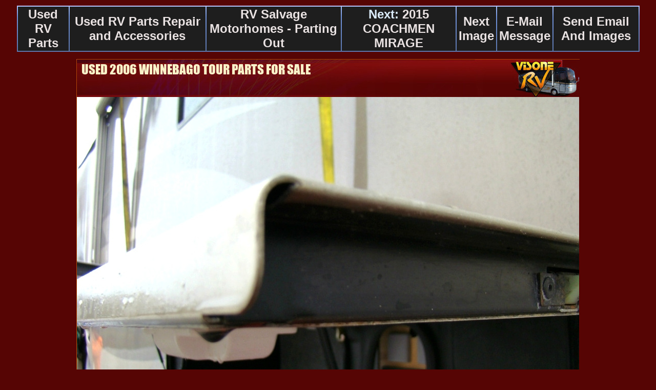

--- FILE ---
content_type: text/html; charset=UTF-8
request_url: https://usedrvparts.visonerv.com/cgi-bin/md/M12156/used2006winnebagotourpartsforsale.s10.pl
body_size: 30605
content:
<!DOCTYPE HTML PUBLIC "-//W3C//DTD HTML 4.01 Transitional//EN">
<HTML>
<HEAD>
<TITLE>Used RV Parts  USED 2006 WINNEBAGO TOUR PARTS FOR SALE  Used RV Parts Repair and Accessories |  Winnebago Tour Salvage Junkyard Partts For Sale </TITLE>
<LINK REL="SHORTCUT ICON" HREF="https://usedrvparts.visonerv.com/favicon.ico">
<link rel="canonical" HREF="https://usedrvparts.visonerv.com/cgi-bin/md/M12156/used2006winnebagotourpartsforsale.s10.pl" />
<META NAME="description" Content="Used RV Parts Repair and Accessories USED RV PARTS - CARGO BASEMENT DOORS, CHASSIS PARTS, FRONT CAP AND MORE. CLICK ON THE PHOTO FOR MORE PICTURES. visonerv.com">
<META NAME="Author" Content="Powered By Makatary | All Images And Content � Copyright visonerv.com and their respective owners">
<META NAME="GOOGLEBOT" content="INDEX, FOLLOW">
<META NAME="Rating" CONTENT="general">
<META NAME="Revisit-After" CONTENT="8 Days">
<META NAME="Robots" CONTENT="All">
<META http-equiv="content-type" content="text/html; charset=UTF-8">
</HEAD>
<STYLE>
 BODY {
COLOR: #EAE3E3;
FONT-FAMILY: Arial, Helvetica, sans-serif; 
font-size: 9pt;
 SCROLLBAR-base-color:#560504;
 SCROLLBAR-3d-light-color:#951F33;
 SCROLLBAR-arrow-color:#000000;
 SCROLLBAR-darkshadow-color:#000000;
 SCROLLBAR-face-color:#B40A0A;
 SCROLLBAR-highlight-color:#111111;
 SCROLLBAR-shadow-color:#A90303;
 SCROLLBAR-track-color:#560504;} 
    .hot {BORDER-RIGHT:#0F2251 1px solid; BORDER-TOP:#657396 1px solid; BORDER-LEFT:#657396 1px solid; BORDER-BOTTOM:#0F2251 1px solid; BORDER-THICKNESS: 1px}
 A:hover .hot {BORDER-RIGHT:#767C86 1px solid; BORDER-TOP:#C8CAD7 1px solid; BORDER-LEFT:#C8CAD7 1px solid; BORDER-BOTTOM:#767C86 1px solid; BORDER-THICKNESS: 1px}
 A:link   {color:}
 A:visited{color:}
 A:hover  {color:#EAE3E3}
 A{text-decoration:none}
</STYLE>
<BODY  BACKGROUND="https://usedrvparts.visonerv.com/img/bg.gif" bgproperties="fixed"  marginheight="0" marginwidth="0" leftmargin="20" topmargin="0" BGCOLOR="#560504" TEXT="#EAE3E3" LINK="#EAE3E3" VLINK="#EAE3E3" ALINK="#EAE3E3">
<CENTER>
<script language=JavaScript src="https://usedrvparts.visonerv.com/js/table.js" type=text/javascript></script>
<IMG SRC="https://usedrvparts.visonerv.com/img/clear.gif" height="11" alt="USED 2006 WINNEBAGO TOUR PARTS FOR SALE " width=98%><BR>
<table height="35" background="https://usedrvparts.visonerv.com/img/bgtable1.gif" align="middle" border="0" width="98%" style="filter:progid:DXImageTransform.Microsoft.shadow(color='#132202', Direction=135,  Strength=5);>
<A href="https://usedrvparts.visonerv.com/cgi-bin/welcome.pl"language="JavaScript"  onMouseover="changeto(event,'#000000');" onMouseout="self.status='   ';changeto(event, '#1E1E1E')";self.status='';" onClick="changeto(event, '#1E1E1E')";>
<TD height="33" BGCOLOR="#1E1E1E" align="middle" cellspacing="6" cols="4" cellpadding="0">
<A href="https://usedrvparts.visonerv.com/cgi-bin/welcome.pl"language="JavaScript"  onMouseover="changeto(event,'#000000');" onMouseout="self.status='   ';changeto(event, '#1E1E1E')";self.status='';" onClick="changeto(event, '#1E1E1E')";><B><FONT SIZE="+2"> Used RV Parts   </font></B></A></TD></A>
<A href="https://usedrvparts.visonerv.com/cgi-bin/f/usedrvpartsrepairandaccessories.pl"language="JavaScript"  onMouseover="changeto(event,'#000000');" onMouseout="self.status='   ';changeto(event, '#1E1E1E')";self.status='';" onClick="changeto(event, '#1E1E1E')";>
<TD height="33" BGCOLOR="#1E1E1E" align="middle" cellspacing="6" cols="4" cellpadding="0">
<A href="https://usedrvparts.visonerv.com/cgi-bin/f/usedrvpartsrepairandaccessories.pl"language="JavaScript"  onMouseover="changeto(event,'#000000');" onMouseout="self.status='   ';changeto(event, '#1E1E1E')";self.status='';" onClick="changeto(event, '#1E1E1E')";><B><FONT SIZE="+2"> Used RV Parts Repair and Accessories  </font></B></A></TD></A>
<A href="https://usedrvparts.visonerv.com/cgi-bin/c/rvsalvagemotorhomes-partingout.pl"language="JavaScript"  onMouseover="changeto(event,'#000000');" onMouseout="self.status='   ';changeto(event, '#1E1E1E')";self.status='';" onClick="changeto(event, '#1E1E1E')";>
<TD height="33" BGCOLOR="#1E1E1E" align="middle" cellspacing="6" cols="4" cellpadding="0">
<A href="https://usedrvparts.visonerv.com/cgi-bin/c/rvsalvagemotorhomes-partingout.pl"language="JavaScript"  onMouseover="changeto(event,'#000000');" onMouseout="self.status='   ';changeto(event, '#1E1E1E')";self.status='';" onClick="changeto(event, '#1E1E1E')";><B><FONT SIZE="+2"> RV Salvage Motorhomes - Parting Out  </font></B></A></TD></A>
<A href="https://usedrvparts.visonerv.com/cgi-bin/md/M12155/2015coachmenmirage.s1.pl"language="JavaScript"  onMouseover="changeto(event,'#000000');" onMouseout="self.status='   ';changeto(event, '#1E1E1E')";self.status='';" onClick="changeto(event, '#1E1E1E')";>
<TD height="33" BGCOLOR="#1E1E1E" align="middle" cellspacing="6" cols="4" cellpadding="0">
<A href="https://usedrvparts.visonerv.com/cgi-bin/md/M12155/2015coachmenmirage.s1.pl"language="JavaScript"  onMouseover="changeto(event,'#000000');" onMouseout="self.status='   ';changeto(event, '#1E1E1E')";self.status='';" onClick="changeto(event, '#1E1E1E')";><B><FONT SIZE="+2"><font color="#DAEBF9">Next:</font> 2015 COACHMEN MIRAGE </font></B></A></TD></A>
<A href="https://usedrvparts.visonerv.com/cgi-bin/md/M12156/used2006winnebagotourpartsforsale.s11.pl"language="JavaScript"  onMouseover="changeto(event,'#000000');" onMouseout="self.status='   ';changeto(event, '#1E1E1E')";self.status='';" onClick="changeto(event, '#1E1E1E')";>
<TD height="33" BGCOLOR="#1E1E1E" align="middle" cellspacing="6" cols="4" cellpadding="0">
<A href="https://usedrvparts.visonerv.com/cgi-bin/md/M12156/used2006winnebagotourpartsforsale.s11.pl"language="JavaScript"  onMouseover="changeto(event,'#000000');" onMouseout="self.status='   ';changeto(event, '#1E1E1E')";self.status='';" onClick="changeto(event, '#1E1E1E')";><B><FONT SIZE="+2"> Next Image </font></B></A></TD></A>
<A href="https://secure12.makatary.com/cgi-bin/en.visonerv.com/e-mailmessageform.pl?"language="JavaScript"  onMouseover="changeto(event,'#000000');" onMouseout="self.status='   ';changeto(event, '#1E1E1E')";self.status='';" onClick="changeto(event, '#1E1E1E')";>
<TD height="33" BGCOLOR="#1E1E1E" align="middle" cellspacing="6" cols="4" cellpadding="0">
<A href="https://secure12.makatary.com/cgi-bin/en.visonerv.com/e-mailmessageform.pl?"language="JavaScript"  onMouseover="changeto(event,'#000000');" onMouseout="self.status='   ';changeto(event, '#1E1E1E')";self.status='';" onClick="changeto(event, '#1E1E1E')";><B><FONT SIZE="+2"> E-Mail Message </font></B></A></TD></A>
<A href="https://secure12.makatary.com/cgi-bin/en.visonerv.com/rvpartslocationform.pl?FWDM=M12156.10"language="JavaScript"  onMouseover="changeto(event,'#000000');" onMouseout="self.status='   ';changeto(event, '#1E1E1E')";self.status='';" onClick="changeto(event, '#1E1E1E')";>
<TD height="33" BGCOLOR="#1E1E1E" align="middle" cellspacing="6" cols="4" cellpadding="0">
<A href="https://secure12.makatary.com/cgi-bin/en.visonerv.com/rvpartslocationform.pl?FWDM=M12156.10"language="JavaScript"  onMouseover="changeto(event,'#000000');" onMouseout="self.status='   ';changeto(event, '#1E1E1E')";self.status='';" onClick="changeto(event, '#1E1E1E')";><B><FONT SIZE="+2"> Send Email And Images </font></B></A></TD></A>
</table>
<IMG SRC="https://usedrvparts.visonerv.com/img/clear.gif"  alt="USED 2006 WINNEBAGO TOUR PARTS FOR SALE " border="0" height="14" width="100%"><BR>
<center>
<script>
MMhover =
  (((navigator.appName == "Netscape") &&
  (parseInt(navigator.appVersion) >= 3 )) ||
  ((navigator.appName == "Microsoft Internet Explorer") &&
  (parseInt(navigator.appVersion) >= 4 )));
function Xpreload(img){
var a=new Image(); a.src=img; return a;
}
if(MMhover){ mmcode_clear=Xpreload("https://usedrvparts.visonerv.com/img/Used_RV_Parts_Repair_and_Accessories/used2006winnebagotourpartsforsale.Used_RV_Parts_Repair_and_Accessories_M12156.10.jpg");}; 
if(MMhover){ mmcode_mainmenu=Xpreload("https://usedrvparts.visonerv.com/img/visonerv.en.mainmenu_982.884.png");}; 
if(MMhover){ mmcode_backmenu=Xpreload("https://usedrvparts.visonerv.com/img/Used_RV_Parts_Repair_and_Accessories/Used_RV_Parts_Repair_and_Accessories_used2006winnebagotourpartsforsale.M12156.10.jpg");}; 
</script>
<div ID="Main Image" STYLE=" BACKGROUND-IMAGE: url(https://usedrvparts.visonerv.com/img/Used_RV_Parts_Repair_and_Accessories/used2006winnebagotourpartsforsale.Used_RV_Parts_Repair_and_Accessories_M12156.10.jpg); width:982; height:884; padding:0px; font-size:15pt; border:0px solid black;>
<TABLE  marginheight="0" marginwidth="0" leftmargin="0" width="982" height="884" topmargin="3" align="left" border="0">
<img src="https://usedrvparts.visonerv.com/img/Used_RV_Parts_Repair_and_Accessories/used2006winnebagotourpartsforsale.Used_RV_Parts_Repair_and_Accessories_M12156.10.jpg" usemap="#Used RV Parts Repair and Accessories" width="982" height="884"  name="IMMenu" alt="Used_RV_Parts_Repair_and_Accessories"></center>
</TABLE></div>
<map name="Used RV Parts Repair and Accessories">
<area shape="rect" alt="Contact RV Salvage Motorhomes - Parting Out" coords="0,809,982,884" href="tel:606-843-9889"  language="JavaScript" onmouseover="if(QRhover) document['QRcodeInstruct'].src=qrcode_play.src; document['QRheart'].src=rollov_heart.src;" onmouseout="if(QRhover) document['QRcodeInstruct'].src=qrcode_clear.src; document['QRheart'].src=qrcode_heart.src;">
<area shape="rect"  href="https://usedrvparts.visonerv.com/cgi-bin/welcome.pl" coords="0,0,782,75" language="JavaScript" language="JavaScript" onmouseover="if(MMhover) document['IMMenu'].src=mmcode_mainmenu.src;" onmouseout="if(MMhover) document['IMMenu'].src=mmcode_clear.src;">
<area shape="rect"  href="https://usedrvparts.visonerv.com/cgi-bin/f/usedrvpartsrepairandaccessories.pl" coords="782,0,982,75" language="JavaScript" onmouseover="if(MMhover) document['IMMenu'].src=mmcode_backmenu.src;" onmouseout="if(MMhover) document['IMMenu'].src=mmcode_clear.src;">
<area shape="rect"  href="https://usedrvparts.visonerv.com/cgi-bin/md/M12156/used2006winnebagotourpartsforsale.s11.pl" coords="0,0,982,884"></map>
<SCRIPT language="JavaScript" type="text/javascript"> var imgV = new Image().src = "https://images.visonerv.com/7eIe7oEiI/M12156.10.jpg" </SCRIPT>
<script>
QRhover =
  (((navigator.appName == "Netscape") &&
  (parseInt(navigator.appVersion) >= 3 )) ||
  ((navigator.appName == "Microsoft Internet Explorer") &&
  (parseInt(navigator.appVersion) >= 4 )));
function Xpreload(img){
var a=new Image(); a.src=img; return a;
}
if(QRhover){ qrcode_clear=Xpreload("https://usedrvparts.visonerv.com/img/clear.gif");}; 
if(QRhover){ qrcode_play=Xpreload("https://usedrvparts.visonerv.com/qr/instruct.M12156.10.png");}; 
if(QRhover){ qrcode_heart=Xpreload("https://usedrvparts.visonerv.com/qr/M12156.10.gif");}; 
if(QRhover){ rollov_heart=Xpreload("https://usedrvparts.visonerv.com/img/heart.jpg");}; 
</script>
<center><img src="https://usedrvparts.visonerv.com/img/clear.gif" width="900" height="70" border="0"  name="QRcodeInstruct">
<p><img src="https://usedrvparts.visonerv.com/img/clear.gif" vspace="5" width="100%" height="3"></center>
<B><FONT COLOR="#DAEBF9"><FONT SIZE=+2> USED 2006 WINNEBAGO TOUR PARTS FOR SALE  </FONT></FONT></B><BR><IMG SRC="https://usedrvparts.visonerv.com/img/clear.gif"  alt="USED 2006 WINNEBAGO TOUR PARTS FOR SALE " width="100%" height="9" border="0"><BR>
<SCRIPT language="JavaScript" type="text/javascript"> var img11 = new Image().src = "https://usedrvparts.visonerv.com/img/Used_RV_Parts_Repair_and_Accessories/used2006winnebagotourpartsforsale.Used_RV_Parts_Repair_and_Accessories_M12156.11.jpg" </SCRIPT>
</CENTER><UL><UL><P><div STYLE="width:140; height:100; align:texttop; padding:0px; font-size:9pt; border:0px solid black; color:white; text-align:middle; font-weight:bold;"><a language="JavaScript" onmouseover="if(QRhover) document['QRcodeInstruct'].src=qrcode_play.src; document['QRheart'].src=rollov_heart.src;" onmouseout="if(QRhover) document['QRcodeInstruct'].src=qrcode_clear.src; document['QRheart'].src=qrcode_heart.src;" onclick="if(QRhover) document['QRheart'].src=qrcode_heart.src; document['QRcodeInstruct'].src=qrcode_play.src;" document['QRheart'].src=qrcode_heart.src;"><img src="https://usedrvparts.visonerv.com/img/heart.jpg" align="left" vspace="6" hspace="8" alt="Used RV Parts " border="0" name="QRheart"></a> </div><p><FONT SIZE=+2><B> Used RV Parts  | USED 2006 WINNEBAGO TOUR PARTS FOR SALE  </B><BR><IMG SRC="https://usedrvparts.visonerv.com/img/thin.gif" vspace="2" height="3" width="1003" alt="Used RV Parts  USED 2006 WINNEBAGO TOUR PARTS FOR SALE " border="0"> </UL></UL>
</CENTER><UL><UL><P><FONT SIZE="+2"> USED RV PARTS - CARGO BASEMENT DOORS, CHASSIS PARTS, FRONT CAP, AND MORE. PLEASE CALL 606-843-9889. <p><br>Featured RV Parts Available : <br>USED 2006 WINNEBAGO TOUR PARTS FOR SALE<br>Featured RV Parts Available From This Unit That Is Being Parted Out - Dismantled - All Parts Are For Sale, Front Fiberglass Cap - Front End, RV Compartment Door - Basement Luggage Doors.  <p>Components: <br>USED 2006 WINNEBAGO TOUR PARTS FOR SALE<br>Motorhome And Truck 22.5 Aluminum Wheels , RV Components - Electrical Control Boards, Power Transfer Switch 50 Amp, Hydraulic Leveling Jacks - Separate Or Complete Systems, And Inverter., Slide Out Motors, Dash And Dash Components, Leveling System, Window Awnings, Patio Awning - Automatic, RV Mirrors, Water Heater, Furnace, Onan Diesel Generator, And Much More, Note: All Used Items And Parts Are Always Sold As / Is With No Returns. .However, At Visone Rv, We Do Test All Products That Can Be Tested And Are In Working Order Before Shipping Or Pick-Up --So That Our Customers Can Buy With Confidence!  <p>Chassis: <br>USED 2006 WINNEBAGO TOUR PARTS FOR SALE<br>Freightliner Chassis Parts. <p><br> </UL></UL><CENTER>
<BR><IMG SRC="https://usedrvparts.visonerv.com/img/clear.gif" alt="USED 2006 WINNEBAGO TOUR PARTS FOR SALE " border="0" height="10" width="100%"><BR>
<IMG SRC="https://usedrvparts.visonerv.com/img/thin.gif" vspace="2"   height="3" width="1003" alt="USED 2006 WINNEBAGO TOUR PARTS FOR SALE " border="0"><BR>
<table height="35" align="middle" border="0" width="1003">
<TD align="middle"><A HREF="https://usedrvparts.visonerv.com/cgi-bin/md/M12156/used2006winnebagotourpartsforsale.s1.pl"> <IMG SRC="https://usedrvparts.visonerv.com/mm/M12156/M12156.1.jpg" vspace="5" alt="USED 2006 WINNEBAGO TOUR PARTS FOR SALE " border="1" class="hot" width="300" height="225" style="filter:progid:DXImageTransform.Microsoft.shadow(color='#132202', Direction=135,  Strength=5);" hspace="5"></A></TD>
<TD align="middle"><A HREF="https://usedrvparts.visonerv.com/cgi-bin/md/M12156/used2006winnebagotourpartsforsale.s2.pl"> <IMG SRC="https://usedrvparts.visonerv.com/mm/M12156/M12156.2.jpg" vspace="5" alt="USED 2006 WINNEBAGO TOUR PARTS FOR SALE " border="1" class="hot" width="300" height="225" style="filter:progid:DXImageTransform.Microsoft.shadow(color='#132202', Direction=135,  Strength=5);" hspace="5"></A></TD>
<TD align="middle"><A HREF="https://usedrvparts.visonerv.com/cgi-bin/md/M12156/used2006winnebagotourpartsforsale.s3.pl"> <IMG SRC="https://usedrvparts.visonerv.com/mm/M12156/M12156.3.jpg" vspace="5" alt="USED 2006 WINNEBAGO TOUR PARTS FOR SALE " border="1" class="hot" width="300" height="225" style="filter:progid:DXImageTransform.Microsoft.shadow(color='#132202', Direction=135,  Strength=5);" hspace="5"></A></TD>
<TR>
<TD align="middle"><A HREF="https://usedrvparts.visonerv.com/cgi-bin/md/M12156/used2006winnebagotourpartsforsale.s4.pl"> <IMG SRC="https://usedrvparts.visonerv.com/mm/M12156/M12156.4.jpg" vspace="5" alt="USED 2006 WINNEBAGO TOUR PARTS FOR SALE " border="1" class="hot" width="300" height="225" style="filter:progid:DXImageTransform.Microsoft.shadow(color='#132202', Direction=135,  Strength=5);" hspace="5"></A></TD>
<TD align="middle"><A HREF="https://usedrvparts.visonerv.com/cgi-bin/md/M12156/used2006winnebagotourpartsforsale.s5.pl"> <IMG SRC="https://usedrvparts.visonerv.com/mm/M12156/M12156.5.jpg" vspace="5" alt="USED 2006 WINNEBAGO TOUR PARTS FOR SALE " border="1" class="hot" width="300" height="225" style="filter:progid:DXImageTransform.Microsoft.shadow(color='#132202', Direction=135,  Strength=5);" hspace="5"></A></TD>
<TD align="middle"><A HREF="https://usedrvparts.visonerv.com/cgi-bin/md/M12156/used2006winnebagotourpartsforsale.s6.pl"> <IMG SRC="https://usedrvparts.visonerv.com/mm/M12156/M12156.6.jpg" vspace="5" alt="USED 2006 WINNEBAGO TOUR PARTS FOR SALE " border="1" class="hot" width="300" height="225" style="filter:progid:DXImageTransform.Microsoft.shadow(color='#132202', Direction=135,  Strength=5);" hspace="5"></A></TD>
<TR>
<TD align="middle"><A HREF="https://usedrvparts.visonerv.com/cgi-bin/md/M12156/used2006winnebagotourpartsforsale.s7.pl"> <IMG SRC="https://usedrvparts.visonerv.com/mm/M12156/M12156.7.jpg" vspace="5" alt="USED 2006 WINNEBAGO TOUR PARTS FOR SALE " border="1" class="hot" width="300" height="225" style="filter:progid:DXImageTransform.Microsoft.shadow(color='#132202', Direction=135,  Strength=5);" hspace="5"></A></TD>
<TD align="middle"><A HREF="https://usedrvparts.visonerv.com/cgi-bin/md/M12156/used2006winnebagotourpartsforsale.s8.pl"> <IMG SRC="https://usedrvparts.visonerv.com/mm/M12156/M12156.8.jpg" vspace="5" alt="USED 2006 WINNEBAGO TOUR PARTS FOR SALE " border="1" class="hot" width="300" height="225" style="filter:progid:DXImageTransform.Microsoft.shadow(color='#132202', Direction=135,  Strength=5);" hspace="5"></A></TD>
<TD align="middle"><A HREF="https://usedrvparts.visonerv.com/cgi-bin/md/M12156/used2006winnebagotourpartsforsale.s9.pl"> <IMG SRC="https://usedrvparts.visonerv.com/mm/M12156/M12156.9.jpg" vspace="5" alt="USED 2006 WINNEBAGO TOUR PARTS FOR SALE " border="1" class="hot" width="300" height="225" style="filter:progid:DXImageTransform.Microsoft.shadow(color='#132202', Direction=135,  Strength=5);" hspace="5"></A></TD>
<TR>
<TD align="middle"><A HREF="#"> <IMG SRC="https://usedrvparts.visonerv.com/mm/M12156/M12156.10.jpg" vspace="5" border="1" width="300" height="225" hspace="5" alt="USED 2006 WINNEBAGO TOUR PARTS FOR SALE " style="filter:progid:DXImageTransform.Microsoft.shadow(color='#132202', Direction=135,  Strength=5);"></A></TD>
<TD align="middle"><A HREF="https://usedrvparts.visonerv.com/cgi-bin/md/M12156/used2006winnebagotourpartsforsale.s11.pl"> <IMG SRC="https://usedrvparts.visonerv.com/mm/M12156/M12156.11.jpg" vspace="5" alt="USED 2006 WINNEBAGO TOUR PARTS FOR SALE " border="1" class="hot" width="300" height="225" style="filter:progid:DXImageTransform.Microsoft.shadow(color='#132202', Direction=135,  Strength=5);" hspace="5"></A></TD>
<TD align="middle"><A HREF="https://usedrvparts.visonerv.com/cgi-bin/md/M12156/used2006winnebagotourpartsforsale.s12.pl"> <IMG SRC="https://usedrvparts.visonerv.com/mm/M12156/M12156.12.jpg" vspace="5" alt="USED 2006 WINNEBAGO TOUR PARTS FOR SALE " border="1" class="hot" width="300" height="225" style="filter:progid:DXImageTransform.Microsoft.shadow(color='#132202', Direction=135,  Strength=5);" hspace="5"></A></TD>
<TR>
<TD align="middle"><A HREF="https://usedrvparts.visonerv.com/cgi-bin/md/M12156/used2006winnebagotourpartsforsale.s13.pl"> <IMG SRC="https://usedrvparts.visonerv.com/mm/M12156/M12156.13.jpg" vspace="5" alt="USED 2006 WINNEBAGO TOUR PARTS FOR SALE " border="1" class="hot" width="300" height="225" style="filter:progid:DXImageTransform.Microsoft.shadow(color='#132202', Direction=135,  Strength=5);" hspace="5"></A></TD>
<TD align="middle"><A HREF="https://usedrvparts.visonerv.com/cgi-bin/md/M12156/used2006winnebagotourpartsforsale.s14.pl"> <IMG SRC="https://usedrvparts.visonerv.com/mm/M12156/M12156.14.jpg" vspace="5" alt="USED 2006 WINNEBAGO TOUR PARTS FOR SALE " border="1" class="hot" width="300" height="225" style="filter:progid:DXImageTransform.Microsoft.shadow(color='#132202', Direction=135,  Strength=5);" hspace="5"></A></TD>
<TD align="middle"><A HREF="https://usedrvparts.visonerv.com/cgi-bin/md/M12156/used2006winnebagotourpartsforsale.s15.pl"> <IMG SRC="https://usedrvparts.visonerv.com/mm/M12156/M12156.15.jpg" vspace="5" alt="USED 2006 WINNEBAGO TOUR PARTS FOR SALE " border="1" class="hot" width="300" height="225" style="filter:progid:DXImageTransform.Microsoft.shadow(color='#132202', Direction=135,  Strength=5);" hspace="5"></A></TD>
<TR>
<TD align="middle"><A HREF="https://usedrvparts.visonerv.com/cgi-bin/md/M12156/used2006winnebagotourpartsforsale.s16.pl"> <IMG SRC="https://usedrvparts.visonerv.com/mm/M12156/M12156.16.jpg" vspace="5" alt="USED 2006 WINNEBAGO TOUR PARTS FOR SALE " border="1" class="hot" width="300" height="225" style="filter:progid:DXImageTransform.Microsoft.shadow(color='#132202', Direction=135,  Strength=5);" hspace="5"></A></TD>
<TD align="middle"><A HREF="https://usedrvparts.visonerv.com/cgi-bin/md/M12156/used2006winnebagotourpartsforsale.s17.pl"> <IMG SRC="https://usedrvparts.visonerv.com/mm/M12156/M12156.17.jpg" vspace="5" alt="USED 2006 WINNEBAGO TOUR PARTS FOR SALE " border="1" class="hot" width="300" height="225" style="filter:progid:DXImageTransform.Microsoft.shadow(color='#132202', Direction=135,  Strength=5);" hspace="5"></A></TD>
<TD align="middle"><A HREF="https://usedrvparts.visonerv.com/cgi-bin/md/M12156/used2006winnebagotourpartsforsale.s18.pl"> <IMG SRC="https://usedrvparts.visonerv.com/mm/M12156/M12156.18.jpg" vspace="5" alt="USED 2006 WINNEBAGO TOUR PARTS FOR SALE " border="1" class="hot" width="300" height="225" style="filter:progid:DXImageTransform.Microsoft.shadow(color='#132202', Direction=135,  Strength=5);" hspace="5"></A></TD>
<TR>
<TD align="middle"><A HREF="https://usedrvparts.visonerv.com/cgi-bin/md/M12156/used2006winnebagotourpartsforsale.s19.pl"> <IMG SRC="https://usedrvparts.visonerv.com/mm/M12156/M12156.19.jpg" vspace="5" alt="USED 2006 WINNEBAGO TOUR PARTS FOR SALE " border="1" class="hot" width="300" height="225" style="filter:progid:DXImageTransform.Microsoft.shadow(color='#132202', Direction=135,  Strength=5);" hspace="5"></A></TD>
<TD align="middle"><A HREF="https://usedrvparts.visonerv.com/cgi-bin/md/M12156/used2006winnebagotourpartsforsale.s20.pl"> <IMG SRC="https://usedrvparts.visonerv.com/mm/M12156/M12156.20.jpg" vspace="5" alt="USED 2006 WINNEBAGO TOUR PARTS FOR SALE " border="1" class="hot" width="300" height="225" style="filter:progid:DXImageTransform.Microsoft.shadow(color='#132202', Direction=135,  Strength=5);" hspace="5"></A></TD>
<TD align="middle"><A HREF="https://usedrvparts.visonerv.com/cgi-bin/md/M12156/used2006winnebagotourpartsforsale.s21.pl"> <IMG SRC="https://usedrvparts.visonerv.com/mm/M12156/M12156.21.jpg" vspace="5" alt="USED 2006 WINNEBAGO TOUR PARTS FOR SALE " border="1" class="hot" width="300" height="225" style="filter:progid:DXImageTransform.Microsoft.shadow(color='#132202', Direction=135,  Strength=5);" hspace="5"></A></TD>
<TR>
<TD align="middle"><A HREF="https://usedrvparts.visonerv.com/cgi-bin/md/M12156/used2006winnebagotourpartsforsale.s22.pl"> <IMG SRC="https://usedrvparts.visonerv.com/mm/M12156/M12156.22.jpg" vspace="5" alt="USED 2006 WINNEBAGO TOUR PARTS FOR SALE " border="1" class="hot" width="300" height="225" style="filter:progid:DXImageTransform.Microsoft.shadow(color='#132202', Direction=135,  Strength=5);" hspace="5"></A></TD>
<TD align="middle"><A HREF="https://usedrvparts.visonerv.com/cgi-bin/md/M12156/used2006winnebagotourpartsforsale.s23.pl"> <IMG SRC="https://usedrvparts.visonerv.com/mm/M12156/M12156.23.jpg" vspace="5" alt="USED 2006 WINNEBAGO TOUR PARTS FOR SALE " border="1" class="hot" width="300" height="225" style="filter:progid:DXImageTransform.Microsoft.shadow(color='#132202', Direction=135,  Strength=5);" hspace="5"></A></TD>
<TD align="middle"><A HREF="https://usedrvparts.visonerv.com/cgi-bin/md/M12156/used2006winnebagotourpartsforsale.s24.pl"> <IMG SRC="https://usedrvparts.visonerv.com/mm/M12156/M12156.24.jpg" vspace="5" alt="USED 2006 WINNEBAGO TOUR PARTS FOR SALE " border="1" class="hot" width="300" height="225" style="filter:progid:DXImageTransform.Microsoft.shadow(color='#132202', Direction=135,  Strength=5);" hspace="5"></A></TD>
<TR>
<TD align="middle"><A HREF="https://usedrvparts.visonerv.com/cgi-bin/md/M12156/used2006winnebagotourpartsforsale.s25.pl"> <IMG SRC="https://usedrvparts.visonerv.com/mm/M12156/M12156.25.jpg" vspace="5" alt="USED 2006 WINNEBAGO TOUR PARTS FOR SALE " border="1" class="hot" width="300" height="225" style="filter:progid:DXImageTransform.Microsoft.shadow(color='#132202', Direction=135,  Strength=5);" hspace="5"></A></TD>
<TD align="middle"><A HREF="https://usedrvparts.visonerv.com/cgi-bin/md/M12156/used2006winnebagotourpartsforsale.s26.pl"> <IMG SRC="https://usedrvparts.visonerv.com/mm/M12156/M12156.26.jpg" vspace="5" alt="USED 2006 WINNEBAGO TOUR PARTS FOR SALE " border="1" class="hot" width="300" height="225" style="filter:progid:DXImageTransform.Microsoft.shadow(color='#132202', Direction=135,  Strength=5);" hspace="5"></A></TD>
<TD align="middle"><A HREF="https://usedrvparts.visonerv.com/cgi-bin/md/M12156/used2006winnebagotourpartsforsale.s27.pl"> <IMG SRC="https://usedrvparts.visonerv.com/mm/M12156/M12156.27.jpg" vspace="5" alt="USED 2006 WINNEBAGO TOUR PARTS FOR SALE " border="1" class="hot" width="300" height="225" style="filter:progid:DXImageTransform.Microsoft.shadow(color='#132202', Direction=135,  Strength=5);" hspace="5"></A></TD>
<TR>
<TD align="middle"><A HREF="https://usedrvparts.visonerv.com/cgi-bin/md/M12156/used2006winnebagotourpartsforsale.s28.pl"> <IMG SRC="https://usedrvparts.visonerv.com/mm/M12156/M12156.28.jpg" vspace="5" alt="USED 2006 WINNEBAGO TOUR PARTS FOR SALE " border="1" class="hot" width="300" height="225" style="filter:progid:DXImageTransform.Microsoft.shadow(color='#132202', Direction=135,  Strength=5);" hspace="5"></A></TD>
<TD align="middle"><A HREF="https://usedrvparts.visonerv.com/cgi-bin/md/M12156/used2006winnebagotourpartsforsale.s29.pl"> <IMG SRC="https://usedrvparts.visonerv.com/mm/M12156/M12156.29.jpg" vspace="5" alt="USED 2006 WINNEBAGO TOUR PARTS FOR SALE " border="1" class="hot" width="300" height="225" style="filter:progid:DXImageTransform.Microsoft.shadow(color='#132202', Direction=135,  Strength=5);" hspace="5"></A></TD>
<TD align="middle"><A HREF="https://usedrvparts.visonerv.com/cgi-bin/md/M12156/used2006winnebagotourpartsforsale.s30.pl"> <IMG SRC="https://usedrvparts.visonerv.com/mm/M12156/M12156.30.jpg" vspace="5" alt="USED 2006 WINNEBAGO TOUR PARTS FOR SALE " border="1" class="hot" width="300" height="225" style="filter:progid:DXImageTransform.Microsoft.shadow(color='#132202', Direction=135,  Strength=5);" hspace="5"></A></TD>
<TR>
<TD align="middle"><A HREF="https://usedrvparts.visonerv.com/cgi-bin/md/M12156/used2006winnebagotourpartsforsale.s31.pl"> <IMG SRC="https://usedrvparts.visonerv.com/mm/M12156/M12156.31.jpg" vspace="5" alt="USED 2006 WINNEBAGO TOUR PARTS FOR SALE " border="1" class="hot" width="300" height="225" style="filter:progid:DXImageTransform.Microsoft.shadow(color='#132202', Direction=135,  Strength=5);" hspace="5"></A></TD>
</TABLE></TABLE>
<center><A NAME="BLINKM12156"><A HREF="https://usedrvparts.visonerv.com/cgi-bin/md/M12156/used2006winnebagotourpartsforsale.s11.pl"><IMG SRC="https://images.visonerv.com/7eIe7oEiI/M12156.10.jpg"  alt="USED 2006 WINNEBAGO TOUR PARTS FOR SALE  Used RV Parts " vspace="15" border="1" class="hot" width="980" height="735" vspace="0"></center></A>
<SCRIPT language="JavaScript" type="text/javascript"> var img11 = new Image().src = "https://usedrvparts.visonerv.com/img/Used_RV_Parts_Repair_and_Accessories/used2006winnebagotourpartsforsale.Used_RV_Parts_Repair_and_Accessories_M12156.11.jpg" </SCRIPT>
USED 2006 WINNEBAGO TOUR PARTS FOR SALE   <p><table height="200" width="90%"><td><p></b></b><FONT SIZE=+3><FONT COLOR="#FAD60E"><b>Call VisoneRV Today: </font><a href="tel:606-843-9889">(606) 843-9889</b></a></FONT></FONT><B><p><IMG SRC="https://rvparts.visonerv.com/img/thin.gif" border="0" alt="VisoneRV Used RV Parts" border="0" height="3" width="720"><br><FONT SIZE=+2>Our great success and countless happy customers is a direct result of our relentless effort to acquire quality items and make them available to the public at wholesale or below. At VisoneRV, our goal is to always describe and disclose as much information to the best of our ability about all of the units we sell.<p>As always we hope you enjoy your purchase! Thank You. </font><p><font size=+2><font color="F8CD00">Order Pick Up By Appointment Only</font></font><p><font size=+2>Due to the COVID-19 pandemic; Shipments will continue as normal. Order pick up by appointment only ( Wednesday and Friday ). No walk in customers.</font><p></ul></ul><center><br><img src="https://rvparts.visonerv.com/img/clear.gif" width="820" height="55" border="0"></td></table> <br><center>
<IMG SRC="https://usedrvparts.visonerv.com/img/thin.gif" vspace="2"  height="3" width="1003" alt="USED 2006 WINNEBAGO TOUR PARTS FOR SALE " border="0"><BR>
<FONT SIZE=2><FONT COLOR="#DAEBF9">&copy; Copyright 2026  - All images and content are the properties of their respective owners.</FONT></FONT><BR>
<BR><IMG SRC="https://usedrvparts.visonerv.com/img/clear.gif" alt="USED 2006 WINNEBAGO TOUR PARTS FOR SALE " border="0" height="6" width="100%"><BR>
<B><FONT SIZE="+2"><FONT COLOR="#DAEBF9"> Make:</FONT> WINNEBAGO
 </B> &nbsp; &nbsp;</FONT>
<B><FONT SIZE="+2"><FONT COLOR="#DAEBF9"> Model:</FONT> TOUR
 </B> &nbsp; &nbsp;</FONT>
<B><FONT SIZE="+2"><FONT COLOR="#DAEBF9">Stock #:</FONT> 115168
 </B> &nbsp; &nbsp;</FONT>
</CENTER></CENTER>
<CENTER><IMG SRC="https://usedrvparts.visonerv.com/img/thin.gif" vspace="2"  height="3" width="1003" alt="USED 2006 WINNEBAGO TOUR PARTS FOR SALE " border="0"><BR>
<BR><CENTER><FONT SIZE=+2><FONT COLOR="#EAE3E3"> For Assistance: (606) 843-9889 </FONT><BR></TD>
</CENTER><TR><TD>
<CENTER><IMG SRC="https://usedrvparts.visonerv.com/img/thin.gif" vspace="2"  height="3" width="1003" alt="USED 2006 WINNEBAGO TOUR PARTS FOR SALE " border="0"><BR>
<BR><A HREF="https://usedrvparts.visonerv.com/cgi-bin/welcome.pl"> 
<IMG SRC="https://usedrvparts.visonerv.com/marketingsoftware/visonerv.logo[1].jpg" vspace="2" style="filter:progid:DXImageTransform.Microsoft.shadow(color='#132202', Direction=135,  Strength=5);"  class="hot" width="332" height="174" alt="Used RV Parts USED 2006 WINNEBAGO TOUR PARTS FOR SALE " border="0"></A></CENTER><BR>
</TD></TABLE>
</BODY>
</HTML>
